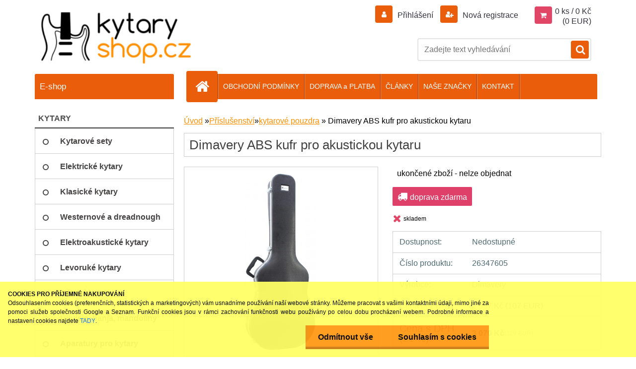

--- FILE ---
content_type: text/html; charset=utf-8
request_url: https://www.kytary-shop.cz/kytary-baskytary/eshop/2-1-Prislusenstvi/23-2-kytarove-pouzdra/5/3788-Dimavery-tvarovany-kufr-pro-Western-Gitarre
body_size: 17624
content:


        <!DOCTYPE html>
    <html xmlns:og="http://ogp.me/ns#" xmlns:fb="http://www.facebook.com/2008/fbml" lang="cs" class="tmpl__3r03">
      <head>
          <script>
              window.cookie_preferences = getCookieSettings('cookie_preferences');
              window.cookie_statistics = getCookieSettings('cookie_statistics');
              window.cookie_marketing = getCookieSettings('cookie_marketing');

              function getCookieSettings(cookie_name) {
                  if (document.cookie.length > 0)
                  {
                      cookie_start = document.cookie.indexOf(cookie_name + "=");
                      if (cookie_start != -1)
                      {
                          cookie_start = cookie_start + cookie_name.length + 1;
                          cookie_end = document.cookie.indexOf(";", cookie_start);
                          if (cookie_end == -1)
                          {
                              cookie_end = document.cookie.length;
                          }
                          return unescape(document.cookie.substring(cookie_start, cookie_end));
                      }
                  }
                  return false;
              }
          </script>
                    <script async src="https://www.googletagmanager.com/gtag/js?id="></script>
                            <script>
                    window.dataLayer = window.dataLayer || [];
                    function gtag(){dataLayer.push(arguments)};
                    gtag('consent', 'default', {
                        'ad_storage': String(window.cookie_marketing) !== 'false' ? 'granted' : 'denied',
                        'analytics_storage': String(window.cookie_statistics) !== 'false' ? 'granted' : 'denied',
                        'ad_personalization': String(window.cookie_statistics) !== 'false' ? 'granted' : 'denied',
                        'ad_user_data': String(window.cookie_statistics) !== 'false' ? 'granted' : 'denied'
                    });
                    dataLayer.push({
                        'event': 'default_consent'
                    });
                </script>
                      <script type="text/javascript" src="https://c.seznam.cz/js/rc.js"></script>
              <title>Příslušenství | Dimavery ABS kufr pro akustickou kytaru | Kytary - klasické, akustické, elektrické, baskytary  |  Kytary-shop.cz</title>
        <script type="text/javascript">var action_unavailable='action_unavailable';var id_language = 'cs';var id_country_code = 'CZ';var language_code = 'cs-CZ';var path_request = '/request.php';var type_request = 'POST';var cache_break = "2527"; var enable_console_debug = false; var enable_logging_errors = false;var administration_id_language = 'cs';var administration_id_country_code = 'CZ';</script>          <script type="text/javascript" src="//ajax.googleapis.com/ajax/libs/jquery/1.8.3/jquery.min.js"></script>
          <script type="text/javascript" src="//code.jquery.com/ui/1.12.1/jquery-ui.min.js" ></script>
                  <script src="/wa_script/js/jquery.hoverIntent.minified.js?_=2025-01-30-11-13" type="text/javascript"></script>
        <script type="text/javascript" src="/admin/jscripts/jquery.qtip.min.js?_=2025-01-30-11-13"></script>
                  <script src="/wa_script/js/jquery.selectBoxIt.min.js?_=2025-01-30-11-13" type="text/javascript"></script>
                  <script src="/wa_script/js/bs_overlay.js?_=2025-01-30-11-13" type="text/javascript"></script>
        <script src="/wa_script/js/bs_design.js?_=2025-01-30-11-13" type="text/javascript"></script>
        <script src="/admin/jscripts/wa_translation.js?_=2025-01-30-11-13" type="text/javascript"></script>
        <link rel="stylesheet" type="text/css" href="/css/jquery.selectBoxIt.wa_script.css?_=2025-01-30-11-13" media="screen, projection">
        <link rel="stylesheet" type="text/css" href="/css/jquery.qtip.lupa.css?_=2025-01-30-11-13">
        
                  <script src="/wa_script/js/jquery.colorbox-min.js?_=2025-01-30-11-13" type="text/javascript"></script>
          <link rel="stylesheet" type="text/css" href="/css/colorbox.css?_=2025-01-30-11-13">
          <script type="text/javascript">
            jQuery(document).ready(function() {
              (function() {
                function createGalleries(rel) {
                  var regex = new RegExp(rel + "\\[(\\d+)]"),
                      m, group = "g_" + rel, groupN;
                  $("a[rel*=" + rel + "]").each(function() {
                    m = regex.exec(this.getAttribute("rel"));
                    if(m) {
                      groupN = group + m[1];
                    } else {
                      groupN = group;
                    }
                    $(this).colorbox({
                      rel: groupN,
                      slideshow:true,
                       maxWidth: "85%",
                       maxHeight: "85%",
                       returnFocus: false
                    });
                  });
                }
                createGalleries("lytebox");
                createGalleries("lyteshow");
              })();
            });</script>
          <script type="text/javascript">
      function init_products_hovers()
      {
        jQuery(".product").hoverIntent({
          over: function(){
            jQuery(this).find(".icons_width_hack").animate({width: "130px"}, 300, function(){});
          } ,
          out: function(){
            jQuery(this).find(".icons_width_hack").animate({width: "10px"}, 300, function(){});
          },
          interval: 40
        });
      }
      jQuery(document).ready(function(){

        jQuery(".param select, .sorting select").selectBoxIt();

        jQuery(".productFooter").click(function()
        {
          var $product_detail_link = jQuery(this).parent().find("a:first");

          if($product_detail_link.length && $product_detail_link.attr("href"))
          {
            window.location.href = $product_detail_link.attr("href");
          }
        });
        init_products_hovers();
        
        ebar_details_visibility = {};
        ebar_details_visibility["user"] = false;
        ebar_details_visibility["basket"] = false;

        ebar_details_timer = {};
        ebar_details_timer["user"] = setTimeout(function(){},100);
        ebar_details_timer["basket"] = setTimeout(function(){},100);

        function ebar_set_show($caller)
        {
          var $box_name = $($caller).attr("id").split("_")[0];

          ebar_details_visibility["user"] = false;
          ebar_details_visibility["basket"] = false;

          ebar_details_visibility[$box_name] = true;

          resolve_ebar_set_visibility("user");
          resolve_ebar_set_visibility("basket");
        }

        function ebar_set_hide($caller)
        {
          var $box_name = $($caller).attr("id").split("_")[0];

          ebar_details_visibility[$box_name] = false;

          clearTimeout(ebar_details_timer[$box_name]);
          ebar_details_timer[$box_name] = setTimeout(function(){resolve_ebar_set_visibility($box_name);},300);
        }

        function resolve_ebar_set_visibility($box_name)
        {
          if(   ebar_details_visibility[$box_name]
             && jQuery("#"+$box_name+"_detail").is(":hidden"))
          {
            jQuery("#"+$box_name+"_detail").slideDown(300);
          }
          else if(   !ebar_details_visibility[$box_name]
                  && jQuery("#"+$box_name+"_detail").not(":hidden"))
          {
            jQuery("#"+$box_name+"_detail").slideUp(0, function() {
              $(this).css({overflow: ""});
            });
          }
        }

        
        jQuery("#user_icon, #basket_icon").hoverIntent({
          over: function(){
            ebar_set_show(this);
            
          } ,
          out: function(){
            ebar_set_hide(this);
          },
          interval: 40
        });
        
        jQuery("#user_icon").click(function(e)
        {
          if(jQuery(e.target).attr("id") == "user_icon")
          {
            window.location.href = "https://www.kytary-shop.cz/kytary-baskytary/e-login/";
          }
        });

        jQuery("#basket_icon").click(function(e)
        {
          if(jQuery(e.target).attr("id") == "basket_icon")
          {
            window.location.href = "https://www.kytary-shop.cz/kytary-baskytary/e-basket/";
          }
        });
      
      });
    </script>        <meta http-equiv="Content-language" content="cs">
        <meta http-equiv="Content-Type" content="text/html; charset=utf-8">
        <meta name="language" content="czech">
        <meta name="keywords" content="dimavery,abs,kufr,pro,akustickou,kytaru">
        <meta name="description" content="Tvarovaný kufr pro akustickou kytaru z černého plastu ABS, hliníkový obvodový profil, vnitřek černý plyš, schránka na příslušenství, chromové zámky,">
        <meta name="revisit-after" content="1 Days">
        <meta name="distribution" content="global">
        <meta name="expires" content="never">
                  <meta name="expires" content="never">
                    <link rel="previewimage" href="https://www.kytary-shop.cz/fotky1336/fotos/26347605.jpg" />
                    <link rel="canonical" href="https://www.kytary-shop.cz/kytary-baskytary/eshop/2-1-Prislusenstvi/23-2-kytarove-pouzdra/5/3788-Dimavery-tvarovany-kufr-pro-Western-Gitarre"/>
          <meta property="og:image" content="http://www.kytary-shop.cz/fotky1336/fotos/preview/26347605.jpg" />
<meta property="og:image:secure_url" content="https://www.kytary-shop.cz/fotky1336/fotos/preview/26347605.jpg" />
<meta property="og:image:type" content="image/jpeg" />

<meta name="google-site-verification" content="qm3g8WoXaR4lqhTU_oxQxgCPUYaLXBAmwyu6O_TaU-s"/>            <meta name="robots" content="index, follow">
                      <link href="//www.kytary-shop.cz/fotky1336/favicon.ico" rel="icon" type="image/x-icon">
          <link rel="shortcut icon" type="image/x-icon" href="//www.kytary-shop.cz/fotky1336/favicon.ico">
                  <link rel="stylesheet" type="text/css" href="/css/lang_dependent_css/lang_cs.css?_=2025-01-30-11-13" media="screen, projection">
                <link rel='stylesheet' type='text/css' href='/wa_script/js/styles.css?_=2025-01-30-11-13'>
        <script language='javascript' type='text/javascript' src='/wa_script/js/javascripts.js?_=2025-01-30-11-13'></script>
        <script language='javascript' type='text/javascript' src='/wa_script/js/check_tel.js?_=2025-01-30-11-13'></script>
          <script src="/assets/javascripts/buy_button.js?_=2025-01-30-11-13"></script>
            <script type="text/javascript" src="/wa_script/js/bs_user.js?_=2025-01-30-11-13"></script>
        <script type="text/javascript" src="/wa_script/js/bs_fce.js?_=2025-01-30-11-13"></script>
        <script type="text/javascript" src="/wa_script/js/bs_fixed_bar.js?_=2025-01-30-11-13"></script>
        <script type="text/javascript" src="/bohemiasoft/js/bs.js?_=2025-01-30-11-13"></script>
        <script src="/wa_script/js/jquery.number.min.js?_=2025-01-30-11-13" type="text/javascript"></script>
        <script type="text/javascript">
            BS.User.id = 1336;
            BS.User.domain = "kytary-baskytary";
            BS.User.is_responsive_layout = true;
            BS.User.max_search_query_length = 50;
            BS.User.max_autocomplete_words_count = 5;

            WA.Translation._autocompleter_ambiguous_query = ' Hledavý výraz je pro našeptávač příliš obecný. Zadejte prosím další znaky, slova nebo pokračujte odesláním formuláře pro vyhledávání.';
            WA.Translation._autocompleter_no_results_found = ' Nebyly nalezeny žádné produkty ani kategorie.';
            WA.Translation._error = " Chyba";
            WA.Translation._success = " Nastaveno";
            WA.Translation._warning = " Upozornění";
            WA.Translation._multiples_inc_notify = '<p class="multiples-warning"><strong>Tento produkt je možné objednat pouze v násobcích #inc#. </strong><br><small>Vámi zadaný počet kusů byl navýšen dle tohoto násobku.</small></p>';
            WA.Translation._shipping_change_selected = " Změnit...";
            WA.Translation._shipping_deliver_to_address = " Zásilka bude doručena na zvolenou adresu";

            BS.Design.template = {
              name: "3r03",
              is_selected: function(name) {
                if(Array.isArray(name)) {
                  return name.indexOf(this.name) > -1;
                } else {
                  return name === this.name;
                }
              }
            };
            BS.Design.isLayout3 = true;
            BS.Design.templates = {
              TEMPLATE_ARGON: "argon",TEMPLATE_NEON: "neon",TEMPLATE_CARBON: "carbon",TEMPLATE_XENON: "xenon",TEMPLATE_AURUM: "aurum",TEMPLATE_CUPRUM: "cuprum",TEMPLATE_ERBIUM: "erbium",TEMPLATE_CADMIUM: "cadmium",TEMPLATE_BARIUM: "barium",TEMPLATE_CHROMIUM: "chromium",TEMPLATE_SILICIUM: "silicium",TEMPLATE_IRIDIUM: "iridium",TEMPLATE_INDIUM: "indium",TEMPLATE_OXYGEN: "oxygen",TEMPLATE_HELIUM: "helium",TEMPLATE_FLUOR: "fluor",TEMPLATE_FERRUM: "ferrum",TEMPLATE_TERBIUM: "terbium",TEMPLATE_URANIUM: "uranium",TEMPLATE_ZINCUM: "zincum",TEMPLATE_CERIUM: "cerium",TEMPLATE_KRYPTON: "krypton",TEMPLATE_THORIUM: "thorium",TEMPLATE_ETHERUM: "etherum",TEMPLATE_KRYPTONIT: "kryptonit",TEMPLATE_TITANIUM: "titanium",TEMPLATE_PLATINUM: "platinum"            };
        </script>
                  <script src="/js/progress_button/modernizr.custom.js"></script>
                      <link rel="stylesheet" type="text/css" href="/bower_components/owl.carousel/dist/assets/owl.carousel.min.css" />
            <link rel="stylesheet" type="text/css" href="/bower_components/owl.carousel/dist/assets/owl.theme.default.min.css" />
            <script src="/bower_components/owl.carousel/dist/owl.carousel.min.js"></script>
                    <link rel="stylesheet" type="text/css" href="//static.bohemiasoft.com/jave/style.css?_=2025-01-30-11-13" media="screen">
                    <link rel="stylesheet" type="text/css" href="/css/font-awesome.4.7.0.min.css" media="screen">
          <link rel="stylesheet" type="text/css" href="/sablony/nove/3r03/3r01blue/css/product_var3.css?_=2025-01-30-11-13" media="screen">
                    <link rel="stylesheet"
                type="text/css"
                id="tpl-editor-stylesheet"
                href="/sablony/nove/3r03/3r01blue/css/colors.css?_=2025-01-30-11-13"
                media="screen">

          <meta name="viewport" content="width=device-width, initial-scale=1.0">
          <link rel="stylesheet" 
                   type="text/css" 
                   href="https://static.bohemiasoft.com/custom-css/neon.css?_1764923377" 
                   media="screen"><style type="text/css">
               <!--#site_logo{
                  width: 275px;
                  height: 100px;
                  background-image: url('/fotky1336/design_setup/images/custom_image_logo.png?cache_time=1485168703');
                  background-repeat: no-repeat;
                  
                }html body .myheader { 
          background-image: none;
          border: black;
          background-repeat: repeat;
          background-position: 0px 0px;
          background-color: #000000;
        }#page_background{
                  background-image: none;
                  background-repeat: repeat;
                  background-position: 0px 0px;
                  background-color: #ffffff;
                }.bgLupa{
                  padding: 0;
                  border: none;
                }

 :root { 
 }
-->
                </style>          <link rel="stylesheet" type="text/css" href="/fotky1336/design_setup/css/user_defined.css?_=1526559493" media="screen, projection">
                    <script type="text/javascript" src="/admin/jscripts/wa_dialogs.js?_=2025-01-30-11-13"></script>
            <script>
      $(document).ready(function() {
        if (getCookie('show_cookie_message' + '_1336_cz') != 'no') {
          if($('#cookies-agreement').attr('data-location') === '0')
          {
            $('.cookies-wrapper').css("top", "0px");
          }
          else
          {
            $('.cookies-wrapper').css("bottom", "0px");
          }
          $('.cookies-wrapper').show();
        }

        $('#cookies-notify__close').click(function() {
          setCookie('show_cookie_message' + '_1336_cz', 'no');
          $('#cookies-agreement').slideUp();
          $("#masterpage").attr("style", "");
          setCookie('cookie_preferences', 'true');
          setCookie('cookie_statistics', 'true');
          setCookie('cookie_marketing', 'true');
          window.cookie_preferences = true;
          window.cookie_statistics = true;
          window.cookie_marketing = true;
          if(typeof gtag === 'function') {
              gtag('consent', 'update', {
                  'ad_storage': 'granted',
                  'analytics_storage': 'granted',
                  'ad_user_data': 'granted',
                  'ad_personalization': 'granted'
              });
          }
         return false;
        });

        $("#cookies-notify__disagree").click(function(){
            save_preferences();
        });

        $('#cookies-notify__preferences-button-close').click(function(){
            var cookies_notify_preferences = $("#cookies-notify-checkbox__preferences").is(':checked');
            var cookies_notify_statistics = $("#cookies-notify-checkbox__statistics").is(':checked');
            var cookies_notify_marketing = $("#cookies-notify-checkbox__marketing").is(':checked');
            save_preferences(cookies_notify_preferences, cookies_notify_statistics, cookies_notify_marketing);
        });

        function save_preferences(preferences = false, statistics = false, marketing = false)
        {
            setCookie('show_cookie_message' + '_1336_cz', 'no');
            $('#cookies-agreement').slideUp();
            $("#masterpage").attr("style", "");
            setCookie('cookie_preferences', preferences);
            setCookie('cookie_statistics', statistics);
            setCookie('cookie_marketing', marketing);
            window.cookie_preferences = preferences;
            window.cookie_statistics = statistics;
            window.cookie_marketing = marketing;
            if(marketing && typeof gtag === 'function')
            {
                gtag('consent', 'update', {
                    'ad_storage': 'granted'
                });
            }
            if(statistics && typeof gtag === 'function')
            {
                gtag('consent', 'update', {
                    'analytics_storage': 'granted',
                    'ad_user_data': 'granted',
                    'ad_personalization': 'granted',
                });
            }
            if(marketing === false && BS && BS.seznamIdentity) {
                BS.seznamIdentity.clearIdentity();
            }
        }

        /**
         * @param {String} cookie_name
         * @returns {String}
         */
        function getCookie(cookie_name) {
          if (document.cookie.length > 0)
          {
            cookie_start = document.cookie.indexOf(cookie_name + "=");
            if (cookie_start != -1)
            {
              cookie_start = cookie_start + cookie_name.length + 1;
              cookie_end = document.cookie.indexOf(";", cookie_start);
              if (cookie_end == -1)
              {
                cookie_end = document.cookie.length;
              }
              return unescape(document.cookie.substring(cookie_start, cookie_end));
            }
          }
          return "";
        }
        
        /**
         * @param {String} cookie_name
         * @param {String} value
         */
        function setCookie(cookie_name, value) {
          var time = new Date();
          time.setTime(time.getTime() + 365*24*60*60*1000); // + 1 rok
          var expires = "expires="+time.toUTCString();
          document.cookie = cookie_name + "=" + escape(value) + "; " + expires + "; path=/";
        }
      });
    </script>
    <script async src="https://www.googletagmanager.com/gtag/js?id=G-0VGXC0V4D0"></script><script>
window.dataLayer = window.dataLayer || [];
function gtag(){dataLayer.push(arguments);}
gtag('js', new Date());
gtag('config', 'AW-947280664', { debug_mode: true });
gtag('config', 'G-0VGXC0V4D0', { debug_mode: true });
</script>        <script type="text/javascript" src="/wa_script/js/search_autocompleter.js?_=2025-01-30-11-13"></script>
                <link rel="stylesheet" type="text/css" href="/assets/vendor/magnific-popup/magnific-popup.css" />
      <script src="/assets/vendor/magnific-popup/jquery.magnific-popup.js"></script>
      <script type="text/javascript">
        BS.env = {
          decPoint: ",",
          basketFloatEnabled: false        };
      </script>
      <script type="text/javascript" src="/node_modules/select2/dist/js/select2.min.js"></script>
      <script type="text/javascript" src="/node_modules/maximize-select2-height/maximize-select2-height.min.js"></script>
      <script type="text/javascript">
        (function() {
          $.fn.select2.defaults.set("language", {
            noResults: function() {return " Nenalezeny žádné položky"},
            inputTooShort: function(o) {
              var n = o.minimum - o.input.length;
              return " Prosím zadejte #N# nebo více znaků.".replace("#N#", n);
            }
          });
          $.fn.select2.defaults.set("width", "100%")
        })();

      </script>
      <link type="text/css" rel="stylesheet" href="/node_modules/select2/dist/css/select2.min.css" />
      <script type="text/javascript" src="/wa_script/js/countdown_timer.js?_=2025-01-30-11-13"></script>
      <script type="text/javascript" src="/wa_script/js/app.js?_=2025-01-30-11-13"></script>
      <script type="text/javascript" src="/node_modules/jquery-validation/dist/jquery.validate.min.js"></script>

      
          </head>
      <body class="lang-cs layout3 not-home page-product-detail page-product-3788 basket-empty vat-payer-y alternative-currency-y" >
        <a name="topweb"></a>
            <div id="cookies-agreement" class="cookies-wrapper" data-location="1"
         style="background-color: #ffff66;
                 opacity: 0.95"
    >
      <div class="cookies-notify-background"></div>
      <div class="cookies-notify" style="display:block!important;">
        <div class="cookies-notify__bar">
          <div class="cookies-notify__bar1">
            <div class="cookies-notify__text"
                                 >
                <p><strong>COOKIES PRO PŘÍJEMNÉ NAKUPOVÁNÍ</strong></p>
Odsouhlasením cookies (preferenčních, statistických a marketingových) vám usnadníme používání naší webové stránky. Můžeme pracovat s vašimi kontaktními údaji, mimo jiné za pomoci služeb společnosti Google a Seznam. Funkční cookies jsou v rámci zachování funkčnosti webu používány po celou dobu procházení webem. Podrobné informace a nastavení cookies najdete <span class="cookies-notify__detail_button">TADY</span>.            </div>
            <div class="cookies-notify__button">
                <a href="#" id="cookies-notify__disagree" class="secondary-btn"
                   style="color: #000000;
                           background-color: #ff9915;
                           opacity: 1"
                >Odmítnout vše</a>
              <a href="#" id="cookies-notify__close"
                 style="color: #000000;
                        background-color: #ff9915;
                        opacity: 1"
                >Souhlasím s cookies</a>
            </div>
          </div>
                        <div class="cookies-notify__detail_box hidden"
                             >
                <div id="cookies-nofify__close_detail"> Zavřít</div>
                <div>
                    <br />
                    <b> Co jsou cookies?</b><br />
                    <span> Cookies jsou krátké textové informace, které jsou uloženy ve Vašem prohlížeči. Tyto informace běžně používají všechny webové stránky a jejich procházením dochází k ukládání cookies. Pomocí partnerských skriptů, které mohou stránky používat (například Google analytics</span><br /><br />
                    <b> Jak lze nastavit práci webu s cookies?</b><br />
                    <span> Přestože doporučujeme povolit používání všech typů cookies, práci webu s nimi můžete nastavit dle vlastních preferencí pomocí checkboxů zobrazených níže. Po odsouhlasení nastavení práce s cookies můžete změnit své rozhodnutí smazáním či editací cookies přímo v nastavení Vašeho prohlížeče. Podrobnější informace k promazání cookies najdete v nápovědě Vašeho prohlížeče.</span>
                </div>
                <div class="cookies-notify__checkboxes"
                                    >
                    <div class="checkbox-custom checkbox-default cookies-notify__checkbox">
                        <input type="checkbox" id="cookies-notify-checkbox__functional" checked disabled />
                        <label for="cookies-notify-checkbox__functional" class="cookies-notify__checkbox_label"> Nutné</label>
                    </div>
                    <div class="checkbox-custom checkbox-default cookies-notify__checkbox">
                        <input type="checkbox" id="cookies-notify-checkbox__preferences" checked />
                        <label for="cookies-notify-checkbox__preferences" class="cookies-notify__checkbox_label"> Preferenční</label>
                    </div>
                    <div class="checkbox-custom checkbox-default cookies-notify__checkbox">
                        <input type="checkbox" id="cookies-notify-checkbox__statistics" checked />
                        <label for="cookies-notify-checkbox__statistics" class="cookies-notify__checkbox_label"> Statistické</label>
                    </div>
                    <div class="checkbox-custom checkbox-default cookies-notify__checkbox">
                        <input type="checkbox" id="cookies-notify-checkbox__marketing" checked />
                        <label for="cookies-notify-checkbox__marketing" class="cookies-notify__checkbox_label"> Marketingové</label>
                    </div>
                </div>
                <div id="cookies-notify__cookie_types">
                    <div class="cookies-notify__cookie_type cookie-active" data-type="functional">
                         Nutné (13)
                    </div>
                    <div class="cookies-notify__cookie_type" data-type="preferences">
                         Preferenční (1)
                    </div>
                    <div class="cookies-notify__cookie_type" data-type="statistics">
                         Statistické (15)
                    </div>
                    <div class="cookies-notify__cookie_type" data-type="marketing">
                         Marketingové (15)
                    </div>
                    <div class="cookies-notify__cookie_type" data-type="unclassified">
                         Neklasifikované (7)
                    </div>
                </div>
                <div id="cookies-notify__cookie_detail">
                    <div class="cookie-notify__cookie_description">
                        <span id="cookie-notify__description_functional" class="cookie_description_active"> Tyto informace jsou nezbytné ke správnému chodu webové stránky jako například vkládání zboží do košíku, uložení vyplněných údajů nebo přihlášení do zákaznické sekce.</span>
                        <span id="cookie-notify__description_preferences" class="hidden"> Tyto cookies umožní přizpůsobit chování nebo vzhled stránky dle Vašich potřeb, například volba jazyka.</span>
                        <span id="cookie-notify__description_statistics" class="hidden"> Díky těmto cookies mohou majitelé i developeři webu více porozumět chování uživatelů a vyvijet stránku tak, aby byla co nejvíce prozákaznická. Tedy abyste co nejrychleji našli hledané zboží nebo co nejsnáze dokončili jeho nákup.</span>
                        <span id="cookie-notify__description_marketing" class="hidden"> Tyto informace umožní personalizovat zobrazení nabídek přímo pro Vás díky historické zkušenosti procházení dřívějších stránek a nabídek.</span>
                        <span id="cookie-notify__description_unclassified" class="hidden"> Tyto cookies prozatím nebyly roztříděny do vlastní kategorie.</span>
                    </div>
                    <style>
                        #cookies-notify__cookie_detail_table td
                        {
                            color: #ffffff                        }
                    </style>
                    <table class="table" id="cookies-notify__cookie_detail_table">
                        <thead>
                            <tr>
                                <th> Jméno</th>
                                <th> Účel</th>
                                <th> Vypršení</th>
                            </tr>
                        </thead>
                        <tbody>
                                                    <tr>
                                <td>show_cookie_message</td>
                                <td>Ukládá informaci o potřebě zobrazení cookie lišty</td>
                                <td>1 rok</td>
                            </tr>
                                                        <tr>
                                <td>__zlcmid</td>
                                <td>Tento soubor cookie se používá k uložení identity návštěvníka během návštěv a preference návštěvníka deaktivovat naši funkci živého chatu. </td>
                                <td>1 rok</td>
                            </tr>
                                                        <tr>
                                <td>__cfruid</td>
                                <td>Tento soubor cookie je součástí služeb poskytovaných společností Cloudflare – včetně vyrovnávání zátěže, doručování obsahu webových stránek a poskytování připojení DNS pro provozovatele webových stránek. </td>
                                <td>relace</td>
                            </tr>
                                                        <tr>
                                <td>_auth</td>
                                <td>Zajišťuje bezpečnost procházení návštěvníků tím, že zabraňuje padělání požadavků mezi stránkami. Tento soubor cookie je nezbytný pro bezpečnost webu a návštěvníka. </td>
                                <td>1 rok</td>
                            </tr>
                                                        <tr>
                                <td>csrftoken</td>
                                <td>Pomáhá předcházet útokům Cross-Site Request Forgery (CSRF). 
</td>
                                <td>1 rok</td>
                            </tr>
                                                        <tr>
                                <td>PHPSESSID</td>
                                <td>Zachovává stav uživatelské relace napříč požadavky na stránky. </td>
                                <td>relace</td>
                            </tr>
                                                        <tr>
                                <td>rc::a</td>
                                <td>Tento soubor cookie se používá k rozlišení mezi lidmi a roboty. To je výhodné pro web, aby
vytvářet platné zprávy o používání jejich webových stránek. </td>
                                <td>persistentní</td>
                            </tr>
                                                        <tr>
                                <td>rc::c</td>
                                <td>Tento soubor cookie se používá k rozlišení mezi lidmi a roboty. </td>
                                <td>relace</td>
                            </tr>
                                                        <tr>
                                <td>AWSALBCORS</td>
                                <td>Registruje, který server-cluster obsluhuje návštěvníka. To se používá v kontextu s vyrovnáváním zátěže, aby se optimalizovala uživatelská zkušenost. </td>
                                <td>6 dnů</td>
                            </tr>
                                                        <tr>
                                <td>18plus_allow_access#</td>
                                <td>Ukládá informaci o odsouhlasení okna 18+ pro web.</td>
                                <td>neznámý</td>
                            </tr>
                                                        <tr>
                                <td>18plus_cat#</td>
                                <td>Ukládá informaci o odsouhlasení okna 18+ pro kategorii.</td>
                                <td>neznámý</td>
                            </tr>
                                                        <tr>
                                <td>bs_slide_menu</td>
                                <td></td>
                                <td>neznámý</td>
                            </tr>
                                                        <tr>
                                <td>left_menu</td>
                                <td>Ukládá informaci o způsobu zobrazení levého menu.</td>
                                <td>neznámý</td>
                            </tr>
                                                    </tbody>
                    </table>
                    <div class="cookies-notify__button">
                        <a href="#" id="cookies-notify__preferences-button-close"
                           style="color: #000000;
                                background-color: #ff9915;
                                opacity: 1">
                            Uložit nastavení                        </a>
                    </div>
                </div>
            </div>
                    </div>
      </div>
    </div>
    
  <div id="responsive_layout_large"></div><div id="page">    <script type="text/javascript">
      var responsive_articlemenu_name = ' Menu';
      var responsive_eshopmenu_name = ' E-shop';
    </script>
        <div class="myheader">
            <div class="content">
            <div class="logo-wrapper">
            <a id="site_logo" href="//www.kytary-shop.cz" class="mylogo" aria-label="Logo"></a>
    </div>
                <div id="search">
      <form name="search" id="searchForm" action="/kytary-baskytary/search-engine.htm" method="GET" enctype="multipart/form-data">
        <label for="q" class="title_left2"> Hľadanie</label>
        <p>
          <input name="slovo" type="text" class="inputBox" id="q" placeholder=" Zadejte text vyhledávání" maxlength="50">
          
          <input type="hidden" id="source_service" value="www.shopgen.cz">
        </p>
        <div class="wrapper_search_submit">
          <input type="submit" class="search_submit" aria-label="search" name="search_submit" value="">
        </div>
        <div id="search_setup_area">
          <input id="hledatjak2" checked="checked" type="radio" name="hledatjak" value="2">
          <label for="hledatjak2">Hledat ve zboží</label>
          <br />
          <input id="hledatjak1"  type="radio" name="hledatjak" value="1">
          <label for="hledatjak1">Hledat v článcích</label>
                    <script type="text/javascript">
            function resolve_search_mode_visibility()
            {
              if (jQuery('form[name=search] input').is(':focus'))
              {
                if (jQuery('#search_setup_area').is(':hidden'))
                {
                  jQuery('#search_setup_area').slideDown(400);
                }
              }
              else
              {
                if (jQuery('#search_setup_area').not(':hidden'))
                {
                  jQuery('#search_setup_area').slideUp(400);
                }
              }
            }

            $('form[name=search] input').click(function() {
              this.focus();
            });

            jQuery('form[name=search] input')
                .focus(function() {
                  resolve_search_mode_visibility();
                })
                .blur(function() {
                  setTimeout(function() {
                    resolve_search_mode_visibility();
                  }, 1000);
                });

          </script>
                  </div>
      </form>
    </div>
          </div>
          </div>
    <script type="text/javascript" src="/wa_script/js/wz_tooltip.js"></script><div id="page_background">      <div class="hack-box"><!-- HACK MIN WIDTH FOR IE 5, 5.5, 6  -->
                  <div id="masterpage" style="margin-bottom:95px;"><!-- MASTER PAGE -->
              <div id="header">          </div><!-- END HEADER -->
          
  <div id="ebar" class="" >        <div id="ebar_set">
                <div id="user_icon">

                            <div id="user_detail">
                    <div id="user_arrow_tag"></div>
                    <div id="user_content_tag">
                        <div id="user_content_tag_bg">
                            <a href="/kytary-baskytary/e-login/"
                               class="elink user_login_text"
                               >
                               Přihlášení                            </a>
                            <a href="/kytary-baskytary/e-register/"
                               class="elink user-logout user_register_text"
                               >
                               Nová registrace                            </a>
                        </div>
                    </div>
                </div>
            
        </div>
        
                <div id="basket_icon" >
            <div id="basket_detail">
                <div id="basket_arrow_tag"></div>
                <div id="basket_content_tag">
                    <a id="quantity_tag" href="/kytary-baskytary/e-basket" rel="nofollow" class="elink">0 ks / 0&nbsp;Kč<font size=1> (0&nbsp;EUR)</font></a>
                                    </div>
            </div>
        </div>
                <a id="basket_tag"
           href="kytary-baskytary/e-basket"
           rel="nofollow"
           class="elink">
            <span id="basket_tag_left">&nbsp;</span>
            <span id="basket_tag_right">
                0 ks            </span>
        </a>
                </div></div>    <!--[if IE 6]>
    <style>
    #main-menu ul ul{visibility:visible;}
    </style>
    <![endif]-->

    
    <div id="topmenu"><!-- TOPMENU -->
            <div id="main-menu" class="">
                 <ul>
            <li class="eshop-menu-home">
              <a href="//www.kytary-shop.cz" class="top_parent_act" aria-label="Homepage">
                              </a>
            </li>
          </ul>
          
<ul><li class="eshop-menu-2 eshop-menu-order-1 eshop-menu-odd"><a href="/kytary-baskytary/2-OBCHODNI-PODMINKY"  class="top_parent">OBCHODNÍ PODMÍNKY</a>
</li></ul>
<ul><li class="eshop-menu-4 eshop-menu-order-2 eshop-menu-even"><a href="/kytary-baskytary/4-DOPRAVA-a-PLATBA"  class="top_parent">DOPRAVA a PLATBA</a>
</li></ul>
<ul><li class="eshop-menu-3 eshop-menu-order-3 eshop-menu-odd"><a href="/kytary-baskytary/3-CLANKY"  class="top_parent">ČLÁNKY</a> <ul><!--[if lte IE 7]><table><tr><td><![endif]--> <li class="eshop-submenu-7"><a href="/kytary-baskytary/3-CLANKY/7-Jak-vybrat-velikost" >Jak vybrat velikost</a></li><li class="eshop-submenu-6"><a href="/kytary-baskytary/3-CLANKY/6-Jak-naladit" >Jak naladit</a></li><li class="eshop-submenu-8"><a href="/kytary-baskytary/3-CLANKY/8-Predprodejni-kontrola" >Předprodejní kontrola</a></li><li class="eshop-submenu-9"><a href="/kytary-baskytary/3-CLANKY/9-O-kytarach" >O kytarách</a></li><li class="eshop-submenu-5"><a href="/kytary-baskytary/3-CLANKY/5-FAQ" >FAQ</a></li> <!--[if lte IE 7]></td></tr></table><![endif]--></ul> 
</li></ul>
<ul><li class="eshop-menu-1 eshop-menu-order-4 eshop-menu-even"><a href="/kytary-baskytary/1-NASE-ZNACKY"  class="top_parent">NAŠE ZNAČKY</a> <ul><!--[if lte IE 7]><table><tr><td><![endif]--> <li class="eshop-submenu-3"><a href="/kytary-baskytary/1-NASE-ZNACKY/3-Dimavery" >Dimavery</a></li><li class="eshop-submenu-4"><a href="/kytary-baskytary/1-NASE-ZNACKY/4-Stagg" >Stagg</a></li> <!--[if lte IE 7]></td></tr></table><![endif]--></ul> 
</li></ul>
<ul><li class="eshop-menu-5 eshop-menu-order-5 eshop-menu-odd"><a target="_self" href="http://www.kytary-shop.cz/kytary-baskytary/5-KONTAKT/1-Kontakty"  class="top_parent">KONTAKT</a> <ul><!--[if lte IE 7]><table><tr><td><![endif]--> <li class="eshop-submenu-1"><a href="/kytary-baskytary/5-KONTAKT/1-Kontakty" >Kontakty</a></li><li class="eshop-submenu-2"><a href="/kytary-baskytary/5-KONTAKT/2-O-nas" >O nás</a></li> <!--[if lte IE 7]></td></tr></table><![endif]--></ul> 
</li></ul>      </div>
    </div><!-- END TOPMENU -->
              <div id="aroundpage"><!-- AROUND PAGE -->
            
      <!-- LEFT BOX -->
      <div id="left-box">
              <div class="menu-typ-1" id="left_eshop">
                <p class="title_left_eshop">E-shop</p>
          
        <div id="inleft_eshop">
          <div class="leftmenu2">
                <ul class="root-eshop-menu">
              <li class="leftmenuCat category-menu-sep-12 category-menu-sep-order-1">
                      <strong>
              KYTARY            </strong>
                    </li>

                <li class="leftmenuDef category-menu-9 category-menu-order-1 category-menu-odd">
          <a href="/kytary-baskytary/eshop/9-1-Kytarove-sety">            <strong>
              Kytarové sety            </strong>
            </a>        </li>

                <li class="leftmenuDef category-menu-4 category-menu-order-2 category-menu-even">
          <a href="/kytary-baskytary/eshop/4-1-Elektricke-kytary">            <strong>
              Elektrické kytary            </strong>
            </a>        </li>

                <li class="leftmenuDef category-menu-7 category-menu-order-3 category-menu-odd">
          <a href="/kytary-baskytary/eshop/7-1-Klasicke-kytary">            <strong>
              Klasické kytary            </strong>
            </a>        </li>

                <li class="leftmenuDef category-menu-11 category-menu-order-4 category-menu-even">
          <a href="/kytary-baskytary/eshop/11-1-Westernove-a-dreadnough">            <strong>
              Westernové a dreadnough            </strong>
            </a>        </li>

                <li class="leftmenuDef category-menu-3 category-menu-order-5 category-menu-odd">
          <a href="/kytary-baskytary/eshop/3-1-Elektroakusticke-kytary">            <strong>
              Elektroakustické kytary            </strong>
            </a>        </li>

                <li class="leftmenuDef category-menu-8 category-menu-order-6 category-menu-even">
          <a href="/kytary-baskytary/eshop/8-1-Levoruke-kytary">            <strong>
              Levoruké kytary            </strong>
            </a>        </li>

                <li class="leftmenuDef category-menu-19 category-menu-order-7 category-menu-odd">
          <a href="/kytary-baskytary/eshop/19-1-Detske-kytary">            <strong>
              Dětské kytary            </strong>
            </a>        </li>

                <li class="leftmenuDef category-menu-1 category-menu-order-8 category-menu-even">
          <a href="/kytary-baskytary/eshop/1-1-Ukulele-banja-mandoliny">            <strong>
              Ukulele, banja, mandolíny            </strong>
            </a>        </li>

                <li class="leftmenuDef category-menu-6 category-menu-order-9 category-menu-odd">
          <a href="/kytary-baskytary/eshop/6-1-Aparatury-pro-kytary">            <strong>
              Aparatury pro kytary            </strong>
            </a>        </li>

                <li class="leftmenuDef category-menu-2 category-menu-order-10 category-menu-even">
          <a href="/kytary-baskytary/eshop/2-1-Prislusenstvi">            <strong>
              Příslušenství            </strong>
            </a>        </li>

            <ul class="eshop-submenu level-2">
              <li class="leftmenu2sub category-submenu-22 masonry_item">
          <a href="/kytary-baskytary/eshop/2-1-Prislusenstvi/22-2-kytarove-ladicky">            <strong>
              kytarové ladičky            </strong>
            </a>        </li>

                <li class="leftmenu2Act category-submenu-23 masonry_item">
          <a href="/kytary-baskytary/eshop/2-1-Prislusenstvi/23-2-kytarove-pouzdra">            <strong>
              kytarové pouzdra            </strong>
            </a>        </li>

                <li class="leftmenu2sub category-submenu-24 masonry_item">
          <a href="/kytary-baskytary/eshop/2-1-Prislusenstvi/24-2-kytarove-stojany">            <strong>
              kytarové stojany            </strong>
            </a>        </li>

                <li class="leftmenu2sub category-submenu-25 masonry_item">
          <a href="/kytary-baskytary/eshop/2-1-Prislusenstvi/25-2-kytarove-struny">            <strong>
              kytarové struny            </strong>
            </a>        </li>

                <li class="leftmenu2sub category-submenu-26 masonry_item">
          <a href="/kytary-baskytary/eshop/2-1-Prislusenstvi/26-2-kytarove-remeny">            <strong>
              kytarové řemeny            </strong>
            </a>        </li>

                <li class="leftmenu2sub category-submenu-27 masonry_item">
          <a href="/kytary-baskytary/eshop/2-1-Prislusenstvi/27-2-Ostatni-prislusenstvi">            <strong>
              Ostatní příslušenství            </strong>
            </a>        </li>

                <li class="leftmenu2sub category-submenu-28 masonry_item">
          <a href="/kytary-baskytary/eshop/2-1-Prislusenstvi/28-2-kytarove-mechaniky">            <strong>
              kytarové mechaniky            </strong>
            </a>        </li>

                <li class="leftmenu2sub category-submenu-70 masonry_item">
          <a href="/kytary-baskytary/eshop/2-1-Prislusenstvi/70-2-Nahradni-dily">            <strong>
              Náhradní díly            </strong>
            </a>        </li>

                <li class="leftmenu2sub category-submenu-29 masonry_item">
          <a href="/kytary-baskytary/eshop/2-1-Prislusenstvi/29-2-trsatka">            <strong>
              trsátka            </strong>
            </a>        </li>

            </ul>
      <style>
        #left-box .remove_point a::before
        {
          display: none;
        }
      </style>
            <li class="leftmenuCat category-menu-sep-13 category-menu-sep-order-2">
                      <strong>
              BASKYTARY            </strong>
                    </li>

                <li class="leftmenuDef category-menu-14 category-menu-order-11 category-menu-odd">
          <a href="/kytary-baskytary/eshop/14-1-Baskytarove-sety">            <strong>
              Baskytarové sety            </strong>
            </a>        </li>

                <li class="leftmenuDef category-menu-5 category-menu-order-12 category-menu-even">
          <a href="/kytary-baskytary/eshop/5-1-Elektricke-baskytary">            <strong>
              Elektrické baskytary            </strong>
            </a>        </li>

                <li class="leftmenuDef category-menu-15 category-menu-order-13 category-menu-odd">
          <a href="/kytary-baskytary/eshop/15-1-Elektroakusticke-baskytary">            <strong>
              Elektroakustické baskytary             </strong>
            </a>        </li>

                <li class="leftmenuDef category-menu-16 category-menu-order-14 category-menu-even">
          <a href="/kytary-baskytary/eshop/16-1-Aparatury-pro-baskytary">            <strong>
              Aparatury pro baskytary            </strong>
            </a>        </li>

                <li class="leftmenuDef category-menu-17 category-menu-order-15 category-menu-odd">
          <a href="/kytary-baskytary/eshop/17-1-Prislusenstvi">            <strong>
              Příslušenství            </strong>
            </a>        </li>

                <li class="leftmenuDef category-menu-18 category-menu-order-16 category-menu-even">
          <a href="/kytary-baskytary/eshop/18-1-Notove-stojany">            <strong>
              Notové stojany            </strong>
            </a>        </li>

                <li class="leftmenuDef category-menu-20 category-menu-order-17 category-menu-odd">
          <a href="/kytary-baskytary/eshop/20-1-Ukoncene-produkty">            <strong>
              Ukončené produkty            </strong>
            </a>        </li>

            </ul>
      <style>
        #left-box .remove_point a::before
        {
          display: none;
        }
      </style>
              </div>
        </div>

        
        <div id="footleft1">
                  </div>

            </div>
            </div><!-- END LEFT BOX -->
            <div id="right-box"><!-- RIGHT BOX2 -->
              </div><!-- END RIGHT BOX -->
      

            <hr class="hide">
                        <div id="centerpage2"><!-- CENTER PAGE -->
              <div id="incenterpage2"><!-- in the center -->
                <script type="text/javascript">
  var product_information = {
    id: '3788',
    name: 'Dimavery ABS kufr pro akustickou kytaru',
    brand: 'Dimavery',
    price: '3070',
    category: 'Příslušenství > kytarové pouzdra',
    is_variant: false,
    variant_id: 0  };
</script>
        <div id="fb-root"></div>
    <script>(function(d, s, id) {
            var js, fjs = d.getElementsByTagName(s)[0];
            if (d.getElementById(id)) return;
            js = d.createElement(s); js.id = id;
            js.src = "//connect.facebook.net/ cs_CZ/all.js#xfbml=1&appId=";
            fjs.parentNode.insertBefore(js, fjs);
        }(document, 'script', 'facebook-jssdk'));</script>
      <script type="application/ld+json">
      {
        "@context": "http://schema.org",
        "@type": "Product",
                "name": "Dimavery ABS kufr pro akustickou kytaru",
        "description": "Tvarovaný kufr pro akustickou kytaru z černého plastu ABS, hliníkový obvodový profil, vnitřek černý plyš, schránka na",
                "image": ["https://www.kytary-shop.cz/fotky1336/fotos/26347605.jpg",
"https://www.kytary-shop.cz/fotky1336/fotos/26347605.jpg",
"https://www.kytary-shop.cz/fotky1336/fotos/26347605_01.jpg",
"https://www.kytary-shop.cz/fotky1336/fotos/26347605_02.jpg",
"https://www.kytary-shop.cz/fotky1336/fotos/26347605_04.jpg",
"https://www.kytary-shop.cz/fotky1336/fotos/26347605_05.jpg"],
                "gtin13": "4026397224139",
        "mpn": "",
        "sku": "26347605",
        "brand": "Dimavery",

        "offers": {
            "@type": "Offer",
            "availability": "https://schema.org/OutOfStock",
            "price": "3070",
"priceCurrency": "CZK",
"priceValidUntil": "2036-02-02",
            "url": "https://www.kytary-shop.cz/kytary-baskytary/eshop/2-1-Prislusenstvi/23-2-kytarove-pouzdra/5/3788-Dimavery-tvarovany-kufr-pro-Western-Gitarre"
        }
      }
</script>
        <script type="text/javascript" src="/wa_script/js/bs_variants.js?date=2462013"></script>
  <script type="text/javascript" src="/wa_script/js/rating_system.js"></script>
  <script type="text/javascript">
    <!--
    $(document).ready(function () {
      BS.Variants.register_events();
      BS.Variants.id_product = 3788;
    });

    function ShowImage2(name, width, height, domen) {
      window.open("/wa_script/image2.php?soub=" + name + "&domena=" + domen, "", "toolbar=no,scrollbars=yes,location=no,status=no,width=" + width + ",height=" + height + ",resizable=1,screenX=20,screenY=20");
    }
    ;
    // --></script>
  <script type="text/javascript">
    <!--
    function Kontrola() {
      if (document.theForm.autor.value == "") {
        document.theForm.autor.focus();
        BS.ui.popMessage.alert("Musíte vyplnit své jméno");
        return false;
      }
      if (document.theForm.email.value == "") {
        document.theForm.email.focus();
        BS.ui.popMessage.alert("Musíte vyplnit svůj email");
        return false;
      }
      if (document.theForm.titulek.value == "") {
        document.theForm.titulek.focus();
        BS.ui.popMessage.alert("Vyplňte název příspěvku");
        return false;
      }
      if (document.theForm.prispevek.value == "") {
        document.theForm.prispevek.focus();
        BS.ui.popMessage.alert("Zadejte text příspěvku");
        return false;
      }
      if (document.theForm.captcha.value == "") {
        document.theForm.captcha.focus();
        BS.ui.popMessage.alert("Opište bezpečnostní kód");
        return false;
      }
      if (jQuery("#captcha_image").length > 0 && jQuery("#captcha_input").val() == "") {
        jQuery("#captcha_input").focus();
        BS.ui.popMessage.alert("Opiště text z bezpečnostního obrázku");
        return false;
      }

      }

      -->
    </script>
          <script type="text/javascript" src="/wa_script/js/detail.js?date=2022-06-01"></script>
          <script type="text/javascript">
      product_price = "3070";
    product_price_non_ceil =   "3070.000";
    currency = "Kč";
    currency_position = "1";
    tax_subscriber = "a";
    ceny_jak = "0";
    desetiny = "0";
    dph = "21";
    currency_second = "EUR";
    currency_second_rate = "0.042";
    lang = "";    </script>
        <div id="wherei"><!-- wherei -->
            <p>
        <a href="//www.kytary-shop.cz/kytary-baskytary">Úvod</a>
        <span class="arrow">&#187;</span><a href="//www.kytary-shop.cz/kytary-baskytary/eshop/2-1-Prislusenstvi">Příslušenství</a><span class="arrow">&#187;</span><a href="//www.kytary-shop.cz/kytary-baskytary/eshop/2-1-Prislusenstvi/23-2-kytarove-pouzdra">kytarové pouzdra</a>
          <span class="arrow">&#187;</span>        <span class="active">Dimavery ABS kufr pro akustickou kytaru</span>
      </p>
    </div><!-- END wherei -->
    <pre></pre>
        <div class="product-detail-container in-stock-n" > <!-- MICRODATA BOX -->
              <h1>Dimavery ABS kufr pro akustickou kytaru</h1>
              <div class="detail-box-product" data-idn="2953867"><!--DETAIL BOX -->
                  <div class="product-status-place"><h2 class="second-product-name">ukončené zboží - nelze objednat</h2>    <p class="product-status">
                <span class="ico_shiping">doprava zdarma</span>
              </p>
    </div>                <div class="col-l"><!-- col-l-->
                        <div class="image"><!-- image-->
                                <a href="/fotky1336/fotos/26347605.jpg"
                   rel="lytebox"
                   title="Dimavery ABS kufr pro akustickou kytaru"
                   aria-label="Dimavery ABS kufr pro akustickou kytaru">
                    <span class="img" id="magnify_src">
                      <img                               id="detail_src_magnifying_small"
                              src="/fotky1336/fotos/26347605.jpg"
                              width="200" border=0
                              alt="Dimavery ABS kufr pro akustickou kytaru"
                              title="Dimavery ABS kufr pro akustickou kytaru">
                    </span>
                                        <span class="image_foot"><span class="ico_magnifier"
                                                     title="Dimavery ABS kufr pro akustickou kytaru">&nbsp;</span></span>
                      
                                    </a>
                            </div>
              <!-- END image-->
              <div class="break"></div>
                      </div><!-- END col-l-->
        <div class="box-spc"><!-- BOX-SPC -->
          <div class="col-r"><!-- col-r-->
                          <div class="stock_no">skladem</div>
                          <div class="break"><p>&nbsp;</p></div>
                                    <div class="detail-info"><!-- detail info-->
              <form style="margin: 0pt; padding: 0pt; vertical-align: bottom;"
                    action="/kytary-baskytary/eshop/2-1-Prislusenstvi/23-2-kytarove-pouzdra/6/3788" method="post">
                                <table class="cart" width="100%">
                  <col>
                  <col width="9%">
                  <col width="14%">
                  <col width="14%">
                  <tbody>
                                      <tr class="before_variants stock-line stock-line-stock_no">
                      <td class="stock-label" width="35%">Dostupnost:</td>
                      <td colspan="3" width="65%" class="prices stock-cell">
                        <span class="fleft stock-text">Nedostupné</span>
                        <input type="hidden" name="availability"
                               value="Nedostupné">
                      </td>
                    </tr>
                                        <tr class="before_variants product-number">
                      <td width="35%" class="product-number-text">Číslo produktu: </td>
                      <td colspan="3" width="65%" class="prices product-number-text"><span class="fleft">
                            26347605</span>
                        <input type="hidden" name="number"
                               value="26347605">
                      </td>
                    </tr>
                                          <tr class="before_variants product-variants-1">
                        <td width="35%"
                            class="product-variants-text-1">Výrobce:  </td>
                        <td colspan="3" width="65%" class="product-variants-value-1">
                                                            <span class="fleft">
                                    Dimavery                                </span>
                                                          <input type="hidden"
                                 name="Výrobce"
                                 value="Dimavery">
                        </td>
                      </tr>
                                          <tr class="before_variants product-eancode">
                      <td width="35%" class="product-eancode-text">EAN kód:</td>
                      <td width="65%" class="prices product-eancode-value" colspan="3">
                        <span class="fleft">4026397224139</span>
                        <input type="hidden" name="ean"
                               value="4026397224139">
                      </td>
                    </tr>
                    
                          <tr class="product-total-vat">
                        <td class="name-price-novat product-total-text">Cena bez DPH                          :
                        </td>
                        <td colspan="3" class="prices product-total-value">
                              <span class="price-novat fleft">
      2&nbsp;537&nbsp;Kč<font size=1> (107&nbsp;EUR)</font>    </span>
    <input type="hidden" name="nase_cena" value="">
                            </td>
                      </tr>
                                            <tr class="total">
                        <td class="price-desc left">Cena s DPH (21&nbsp;%):</td>
                        <td colspan="3" class="prices">
                          <div align="left" >
                                <span class="price-vat" content="CZK">
     <span class="price-value def_color" content="3070">
        3&nbsp;070&nbsp;Kč<font size=1> (129&nbsp;EUR)</font>     </span>
    </span>
    <input type="hidden" name="nase_cena" value="">
                              </div>
                        </td>
                      </tr>
                                        </tbody>
                </table>
                <input type="hidden" name="pageURL" value ="http://www.kytary-shop.cz/kytary-baskytary/eshop/2-1-Prislusenstvi/23-2-kytarove-pouzdra/5/3788-Dimavery-tvarovany-kufr-pro-Western-Gitarre">              </form>
            </div><!-- END detail info-->
            <div class="break"></div>
          </div><!-- END col-r-->
        </div><!-- END BOX-SPC -->
              </div><!-- END DETAIL BOX -->
    </div><!-- MICRODATA BOX -->
    <div class="break"></div>
        <!--  more photo-->
    <div class="photogall">
              <a href="/fotky1336/fotos/26347605.jpg"
           rel="lyteshow[1]"
           class="image"
           title="1 - 1"
           aria-label="Dimavery ABS kufr pro akustickou kytaru"
        >
            <img src="/fotky1336/fotos/26347605.jpg" width="140" border=0 alt="Dimavery ABS kufr pro akustickou kytaru">
        </a>
                <a href="/fotky1336/fotos/26347605_01.jpg"
           rel="lyteshow[1]"
           class="image"
           title="1 - 2"
           aria-label="Dimavery ABS kufr pro akustickou kytaru"
        >
            <img src="/fotky1336/fotos/26347605_01.jpg" width="140" border=0 alt="Dimavery ABS kufr pro akustickou kytaru">
        </a>
                <a href="/fotky1336/fotos/26347605_02.jpg"
           rel="lyteshow[1]"
           class="image"
           title="1 - 3"
           aria-label="Dimavery ABS kufr pro akustickou kytaru"
        >
            <img src="/fotky1336/fotos/26347605_02.jpg" width="140" border=0 alt="Dimavery ABS kufr pro akustickou kytaru">
        </a>
                <a href="/fotky1336/fotos/26347605_04.jpg"
           rel="lyteshow[1]"
           class="image"
           title="1 - 4"
           aria-label="Dimavery ABS kufr pro akustickou kytaru"
        >
            <img src="/fotky1336/fotos/26347605_04.jpg" width="140" border=0 alt="Dimavery ABS kufr pro akustickou kytaru">
        </a>
                <a href="/fotky1336/fotos/26347605_05.jpg"
           rel="lyteshow[1]"
           class="image"
           title="1 - 5"
           aria-label="Dimavery ABS kufr pro akustickou kytaru"
        >
            <img src="/fotky1336/fotos/26347605_05.jpg" width="140" border=0 alt="Dimavery ABS kufr pro akustickou kytaru">
        </a>
            </div>
    <!-- END more photo-->
          <div class="break"></div>
          <a name="anch1"></a>
    <div class="aroundbookmark"><!-- AROUND bookmark-->
    <ul class="bookmark"><!-- BOOKMARKS-->
    <li class="selected"><a rel="nofollow" href="/kytary-baskytary/eshop/2-1-Prislusenstvi/23-2-kytarove-pouzdra/5/3788-Dimavery-tvarovany-kufr-pro-Western-Gitarre//description#anch1">Kompletní specifikace</a></li><li ><a rel="nofollow" href="/kytary-baskytary/eshop/2-1-Prislusenstvi/23-2-kytarove-pouzdra/5/3788-Dimavery-tvarovany-kufr-pro-Western-Gitarre//download#anch1">Ke stažení</a></li><li ><a rel="nofollow" href="/kytary-baskytary/eshop/2-1-Prislusenstvi/23-2-kytarove-pouzdra/5/3788-Dimavery-tvarovany-kufr-pro-Western-Gitarre//related#anch1">Související zboží (0)</a></li>    </ul>
    <div class="part selected" id="description"><!--description-->
    <div class="spc">
    Tvarovaný kufr pro akustickou kytaru z černého plastu ABS, hliníkový obvodový profil, vnitřek černý plyš, schránka na příslušenství, chromové zámky, pevné ucho, nylonový ramenní popruh. Vnitřní rozměry 105 x 40,5 x 11 cm. <br><br><style>.spc { line-height: 1.4;}</style><strong>Technické parametry</strong><br><table style='width: 100%; margin: 10px 0px;'><tr><td style='text-align: left;'>Barva</td><td style='text-align: left;'>Černá </td></tr><tr><td style='text-align: left;'>Typ</td><td style='text-align: left;'>Kufr </td></tr><tr><td style='text-align: left;'>Určení</td><td style='text-align: left;'>Akustické kytary </td></tr><tr><td style='text-align: left;'>Vnitřní délka</td><td style='text-align: left;'>1050 mm</td></tr><tr><td style='text-align: left;'>Vnitřní výška</td><td style='text-align: left;'>110 mm</td></tr><tr><td style='text-align: left;'>Vnitřní hloubka</td><td style='text-align: left;'>405 mm</td></tr><tr><td style='text-align: left;'>Materiál</td><td style='text-align: left;'>Plast </td></tr><tr><td style='text-align: left;'>Barva</td><td style='text-align: left;'>Černá </td></tr><tr><td style='text-align: left;'>Ramenní popruhy</td><td style='text-align: left;'>Ne </td></tr><tr><td style='text-align: left;'>Vhodné pro</td><td style='text-align: left;'>akustika </td></tr><tr><td colspan='2' style='text-align: left;'>Černá barva</td></tr><tr><td colspan='2' style='text-align: left;'></td></tr> <tr><td style='text-align: left;'>Velikost balení </td><td style='text-align: left;'>107.5 x 45.5 x 20 cm</td></tr><tr><td style='text-align: left;'>Hmotnost balení</td><td style='text-align: left;'>3.4 kg</td></tr></table><br><br><p><strong>Hudební nástroje značky DIMAVERY:</strong></p>
        <p>Firma DIMAVERY je jedním z největších evropských výrobců hudebních nástrojů se sídlem v Německu. <strong>Sortiment hudebních nástrojů</strong> a příslušenství je skutečně široký. Kromě smyčcových nástrojů, bicích nástrojů, dechových nástrojů zde najdeme také strunné nástroje a příslušenství pro kytaristy. Mezi hlavní skupinu strunných nástrojů patří zejména akustické, klasické, elektriakustické a elektrické <strong>kytary</strong> a <strong>baskytary, ukulele, banja, komba, kabely, struny, pouzdra, stojany, ladičky a další příslušenství. <br></strong></p>
        <p>Značka DIMAVERY má výrobu v Asii avšak hlídá si <strong>kvalitu materiálů, výstupní kontrolu a použité technologie výroby</strong>. Nástroje značky Dimavery jsou tak velice kvalitní ale také za <strong>dostupnou cenu</strong>. Nástroje Dimavery jsou oblíbené mezi začínajícími i profesionálními muzikanty napříč všemi žánry od heavy metalu, přes rock, country až po klasickou hudbu, dechovku atd.<br><br>Pro všechny kteří hledají <strong>kvalitní a zároveň cenově dostupný nástroj</strong>, je značka DIMAVERY ideální volbo</p>    </div>
  </div><!-- END description-->
<div class="part bookmark-hide"  id="comment"><!--comment -->
    <script type="text/javascript">
<!--
function Kontrola ()
{
   if (document.theForm.autor.value == "")
   {
      document.theForm.autor.focus();
      BS.ui.popMessage.alert("Musíte vyplnit své jméno");
      return false;
   }
   if (document.theForm.email2.value == "")
   {
      document.theForm.email2.focus();
      BS.ui.popMessage.alert("Musíte vyplnit svůj email");
      return false;
   }
   if (document.theForm.titulek.value == "")
   {
      document.theForm.titulek.focus();
      BS.ui.popMessage.alert("Vyplňte název příspěvku");
      return false;
   }
   if (document.theForm.prispevek.value == "")
   {
      document.theForm.prispevek.focus();
      BS.ui.popMessage.alert("Zadejte text příspěvku");
      return false;
   }
        if(!document.theForm.comment_gdpr_accept.checked)
     {
       BS.ui.popMessage.alert(" Je nutné odsouhlasit zpracování osobních údajů");
       return false;
     }
         if(jQuery("#captcha_image").length > 0 && jQuery("#captcha_input").val() == ""){
     jQuery("#captcha_input").focus();
     BS.ui.popMessage.alert("Opiště text z bezpečnostního obrázku");
     return false;
   }
}
-->
</script>
</div><!-- END comment -->

    </div><!-- END AROUND bookmark , BOOKMARKS -->
      <script>gtag("event", "page_view", {
    "ecomm_pagetype": "product",
    "ecomm_prodid": "3788",
    "ecomm_totalvalue": 3070,
    "send_to": "AW-947280664"
});
</script>		<script>
            window.dataLayer = window.dataLayer || [];
            function gtag(){dataLayer.push(arguments);}

            gtag('event', 'view_item', {
                item_id: 3788,
                item_name: 'Dimavery ABS kufr pro akustickou kytaru',
                currency: 'CZK',
                value: 3070,
            });
		</script>
				<!-- Heureka.cz PRODUCT DETAIL script -->
		<script>
			(function(t, r, a, c, k, i, n, g) {t['ROIDataObject'] = k;
			t[k]=t[k]||function(){(t[k].q=t[k].q||[]).push(arguments)},t[k].c=i;n=r.createElement(a),
			g=r.getElementsByTagName(a)[0];n.async=1;n.src=c;g.parentNode.insertBefore(n,g)
			})(window, document, 'script', '//www.heureka.cz/ocm/sdk.js?version=2&page=product_detail', 'heureka', 'cz');
		</script>
		<!-- End Heureka.cz PRODUCT DETAIL script -->
		              </div><!-- end in the center -->
              <div class="clear"></div>
                         </div><!-- END CENTER PAGE -->
            <div class="clear"></div>

            
                      </div><!-- END AROUND PAGE -->

          <div id="footer" ><!-- FOOTER -->

                          <div id="footer_left">
              &nbsp;            </div>
            <div id="footer_center">
                              <a id="footer_ico_home" href="/kytary-baskytary" class="footer_icons">&nbsp;</a>
                <a id="footer_ico_map" href="/kytary-baskytary/web-map" class="footer_icons">&nbsp;</a>
                <a id="footer_ico_print" href="#" class="print-button footer_icons" target="_blank" rel="nofollow">&nbsp;</a>
                <a id="footer_ico_topweb" href="#topweb" rel="nofollow" class="footer_icons">&nbsp;</a>
                            </div>
            <div id="footer_right" class="foot_created_by_res">
              &nbsp;            </div>
                        </div><!-- END FOOTER -->
                      <script>
              var retargetingConf = {
                  rtgId: 32168,
                  consent: 0                  };

                  
                                      retargetingConf.itemId = 3788;
                    retargetingConf.pageType = "offerdetail";
                                if (window.rc && window.rc.retargetingHit) {
                  window.rc.retargetingHit(retargetingConf);
              }
          </script>
                      </div><!-- END PAGE -->
        </div><!-- END HACK BOX -->
          </div>          <div id="und_footer" align="center">
        <script>
  (function(i,s,o,g,r,a,m){i['GoogleAnalyticsObject']=r;i[r]=i[r]||function(){
  (i[r].q=i[r].q||[]).push(arguments)},i[r].l=1*new Date();a=s.createElement(o),
  m=s.getElementsByTagName(o)[0];a.async=1;a.src=g;m.parentNode.insertBefore(a,m)
  })(window,document,'script','//www.google-analytics.com/analytics.js','ga');

  ga('create', 'UA-19424817-12', 'kytary-shop.cz');
  ga('send', 'pageview');

</script>



<!-- Global site tag (gtag.js) - Google Analytics -->
<script async src="https://www.googletagmanager.com/gtag/js?id=UA-19424817-12"></script>
<script>
  window.dataLayer = window.dataLayer || [];
  function gtag(){dataLayer.push(arguments);}
  gtag('js', new Date());

  gtag('config', 'UA-19424817-12');
</script>


      </div>
  <div align="center">Copyright © 2013-2025 KYTARY-SHOP.cz. Všechna práva vyhrazena.

<a href="http://www.cenyzbozi.cz/" title="Ceny zboží">CenyZboží.cz</a>

<a href="http://www.najduzbozi.cz/" title="vyhledávač cen zboží">NajduZboží.cz</a>
</div>    </div>
  
  <script language="JavaScript" type="text/javascript">
$(window).ready(function() {
//	$(".loader").fadeOut("slow");
});
      function init_lupa_images()
    {
      if(jQuery('img.lupa').length)
      {
        jQuery('img.lupa, .productFooterContent').qtip(
        {
          onContentUpdate: function() { this.updateWidth(); },
          onContentLoad: function() { this.updateWidth(); },
          prerender: true,
          content: {
            text: function() {

              var $pID = '';

              if($(this).attr('rel'))
              {
                $pID = $(this).attr('rel');
              }
              else
              {
                $pID = $(this).parent().parent().find('img.lupa').attr('rel');
              }

              var $lupa_img = jQuery(".bLupa"+$pID+":first");

              if(!$lupa_img.length)
              { // pokud neni obrazek pro lupu, dame obrazek produktu
                $product_img = $(this).parent().parent().find('img.lupa:first');
                if($product_img.length)
                {
                  $lupa_img = $product_img.clone();
                }
              }
              else
              {
                $lupa_img = $lupa_img.clone()
              }

              return($lupa_img);
            }

          },
          position: {
            my: 'top left',
            target: 'mouse',
            viewport: $(window),
            adjust: {
              x: 15,  y: 15
            }
          },
          style: {
            classes: 'ui-tooltip-white ui-tooltip-shadow ui-tooltip-rounded',
            tip: {
               corner: false
            }
          },
          show: {
            solo: true,
            delay: 200
          },
          hide: {
            fixed: true
          }
        });
      }
    }
    $(document).ready(function() {
  $("#listaA a").click(function(){changeList();});
  $("#listaB a").click(function(){changeList();});
  if(typeof(init_lupa_images) === 'function')
  {
    init_lupa_images();
  }

  function changeList()
  {
    var className = $("#listaA").attr('class');
    if(className == 'selected')
    {
      $("#listaA").removeClass('selected');
      $("#listaB").addClass('selected');
      $("#boxMojeID, #mojeid_tab").show();
      $("#boxNorm").hide();
    }
    else
    {
      $("#listaA").addClass('selected');
      $("#listaB").removeClass('selected');
      $("#boxNorm").show();
      $("#boxMojeID, #mojeid_tab").hide();
   }
  }
  $(".print-button").click(function(e)
  {
    window.print();
    e.preventDefault();
    return false;
  })
});
</script>
  <span class="hide">NWFmN</span></div><script src="/wa_script/js/wa_url_translator.js?d=1" type="text/javascript"></script>    <script>
      var cart_local = {
        notInStock: "Požadované množství bohužel není na skladě.",
        notBoughtMin: " Tento produkt je nutné objednat v minimálním množství:",
        quantity: " Mn.",
        removeItem: " Odstranit"
      };
    </script>
    <script src="/wa_script/js/add_basket_fce.js?d=9&_= 2025-01-30-11-13" type="text/javascript"></script>    <script type="text/javascript">
        variant_general = 0;
    </script>
	    <script type="text/javascript">
      WA.Google_analytics = {
        activated: false
      };
    </script>
      <div id="top_loading_container" class="top_loading_containers" style="z-index: 99998;position: fixed; top: 0px; left: 0px; width: 100%;">
      <div id="top_loading_bar" class="top_loading_bars" style="height: 100%; width: 0;"></div>
    </div>
        <script type="text/javascript" charset="utf-8" src="/js/responsiveMenu.js?_=2025-01-30-11-13"></script>
    <script type="text/javascript">
    var responsive_articlemenu_name = ' Menu';
    $(document).ready(function(){
            var isFirst = false;
            var menu = new WA.ResponsiveMenu('#left-box');
      menu.setArticleSelector('#main-menu');
      menu.setEshopSelector('#left_eshop');
      menu.render();
            if($(".slider_available").is('body') || $(document.body).hasClass("slider-available")) {
        (function(form, $) {
          'use strict';
          var $form = $(form),
              expanded = false,
              $body = $(document.body),
              $input;
          var expandInput = function() {
            if(!expanded) {
              $form.addClass("expand");
              $body.addClass("search_act");
              expanded = true;
            }
          };
          var hideInput = function() {
            if(expanded) {
              $form.removeClass("expand");
              $body.removeClass("search_act");
              expanded = false;
            }
          };
          var getInputValue = function() {
            return $input.val().trim();
          };
          var setInputValue = function(val) {
            $input.val(val);
          };
          if($form.length) {
            $input = $form.find("input.inputBox");
            $form.on("submit", function(e) {
              if(!getInputValue()) {
                e.preventDefault();
                $input.focus();
              }
            });
            $input.on("focus", function(e) {
              expandInput();
            });
            $(document).on("click", function(e) {
              if(!$form[0].contains(e.target)) {
                hideInput();
                setInputValue("");
              }
            });
          }
        })("#searchForm", jQuery);
      }
          });
  </script>
  </body>
</html>
      <!-- Start of SmartSupp Live Chat script -->
      <script type="text/javascript">
      var _smartsupp = _smartsupp || {};
      _smartsupp.key = "a6577b1a9de4c9c81dc3326e04c5f8736b6ae96c";
      window.smartsupp||(function(d) {
        var s,c,o=smartsupp=function(){ o._.push(arguments)};o._=[];
        s=d.getElementsByTagName('script')[0];c=d.createElement('script');
        c.type='text/javascript';c.charset='utf-8';c.async=true;
        c.src='//www.smartsuppchat.com/loader.js';s.parentNode.insertBefore(c,s);
      })(document);

            smartsupp('variables', {
        orderedPrice: {
          label: " Hodnota zboží uživatele v košíku",
          value: "Nákupní košík je zatím prázdný"
        }
      });
      </script>
      <!-- End of SmartSupp Live Chat script -->
      <script>
        document.body.classList.add("live-chat-y");
      </script>
      